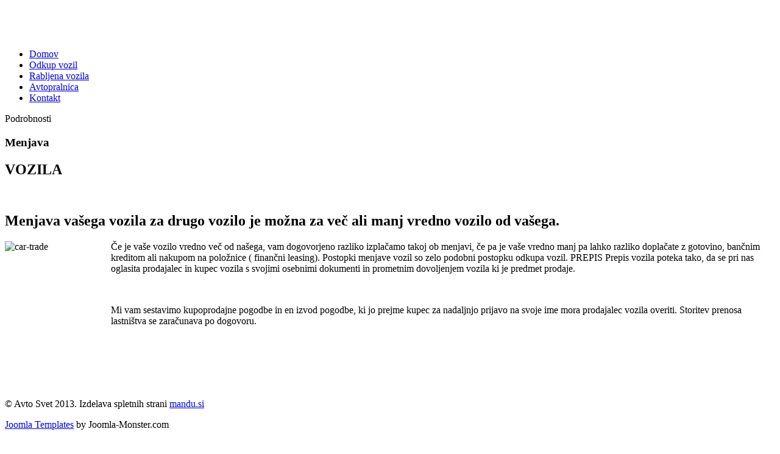

--- FILE ---
content_type: text/html; charset=utf-8
request_url: http://avto-svet.si/zaloga-rabljenih-vozil.html?id=78
body_size: 4030
content:
<!DOCTYPE html>
<html xmlns="http://www.w3.org/1999/xhtml" xml:lang="sl-si" lang="sl-si" dir="ltr">
	<head>
	<!-- viewport fix for devices -->
	<meta name="viewport" content="width=device-width, initial-scale=1.0" />
	
	<!-- load core head -->
	<base href="http://avto-svet.si/zaloga-rabljenih-vozil.html" />
	<meta http-equiv="content-type" content="text/html; charset=utf-8" />
	<meta name="keywords" content="avtosvet, financiranje, prodaja avtomobilov, rabljena vozila, vozila, prepis, odkup vozil za gotovino, avtomobili, vozila, avto-dom" />
	<meta name="description" content="Avtosvet - Menjava vozila staro za staro. Menjava vašega vozila za drugo vozilo je možna za več ali manj vredno vozilo od vašega. " />
	<meta name="generator" content="Joomla! - Open Source Content Management" />
	<title>Menjava vozila</title>
	<link href="/media/system/css/modal.css?50d16a83fc2d82988340ffe2c9c26a65" rel="stylesheet" type="text/css" />
	<link href="http://avto-svet.si/templates/jm-lifestyle/css/bootstrap.css" rel="stylesheet" type="text/css" />
	<link href="http://avto-svet.si/templates/jm-lifestyle/css/bootstrap_responsive.css" rel="stylesheet" type="text/css" />
	<link href="http://avto-svet.si/templates/jm-lifestyle/css/template.css" rel="stylesheet" type="text/css" />
	<link href="http://avto-svet.si/templates/jm-lifestyle/css/template_responsive.css" rel="stylesheet" type="text/css" />
	<link href="http://avto-svet.si/templates/jm-lifestyle/css/style2.css" rel="stylesheet" type="text/css" />
	<link href="http://avto-svet.si/templates/jm-lifestyle/css/animated-buttons.css" rel="stylesheet" type="text/css" />
	<link href="http://avto-svet.si/templates/jm-lifestyle/css/custom.css" rel="stylesheet" type="text/css" />
	<link href="http://fonts.googleapis.com/css?family=Oswald" rel="stylesheet" type="text/css" />
	<link href="http://fonts.googleapis.com/css?family=Oswald&subset=latin,latin-ext" rel="stylesheet" type="text/css" />
	<link href="http://avto-svet.si/templates/jm-lifestyle/cache/custom_css_d26fa9f052ee8fbe2fc06aa891e2ebe6.css" rel="stylesheet" type="text/css" />
	<link href="/templates/jm-lifestyle/css/djmenu.css" rel="stylesheet" type="text/css" />
	<link href="/templates/jm-lifestyle/css/djmenu_fx.css" rel="stylesheet" type="text/css" />
	<style type="text/css">

		.dj-select {display: none;margin:10px;padding:5px;font-size:1.5em;max-width:95%;height:auto;}
		@media (max-width: 800px) {
  			#dj-main113.allowHide { display: none; }
  			#dj-main113select { display: inline-block; }
		}
	
	</style>
	<script type="application/json" class="joomla-script-options new">{"csrf.token":"800566cdaa8c7d708d0889642f7c4655","system.paths":{"root":"","base":""}}</script>
	<script src="/media/jui/js/jquery.min.js?50d16a83fc2d82988340ffe2c9c26a65" type="text/javascript"></script>
	<script src="/media/jui/js/jquery-noconflict.js?50d16a83fc2d82988340ffe2c9c26a65" type="text/javascript"></script>
	<script src="/media/jui/js/jquery-migrate.min.js?50d16a83fc2d82988340ffe2c9c26a65" type="text/javascript"></script>
	<script src="/media/system/js/caption.js?50d16a83fc2d82988340ffe2c9c26a65" type="text/javascript"></script>
	<script src="/media/system/js/mootools-core.js?50d16a83fc2d82988340ffe2c9c26a65" type="text/javascript"></script>
	<script src="/media/system/js/core.js?50d16a83fc2d82988340ffe2c9c26a65" type="text/javascript"></script>
	<script src="/media/system/js/mootools-more.js?50d16a83fc2d82988340ffe2c9c26a65" type="text/javascript"></script>
	<script src="/media/system/js/modal.js?50d16a83fc2d82988340ffe2c9c26a65" type="text/javascript"></script>
	<script src="/media/jui/js/bootstrap.min.js?50d16a83fc2d82988340ffe2c9c26a65" type="text/javascript"></script>
	<script src="http://avto-svet.si/templates/jm-lifestyle/js/styleswitcher.js" type="text/javascript"></script>
	<script src="http://avto-svet.si/templates/jm-lifestyle/js/scripts.js" type="text/javascript"></script>
	<script src="/modules/mod_djmenu/assets/js/dropline-helper.js" type="text/javascript"></script>
	<script src="/modules/mod_djmenu/assets/js/djselect.js" type="text/javascript"></script>
	<script src="/modules/mod_djmenu/assets/js/djmenu.js" type="text/javascript"></script>
	<script type="text/javascript">
jQuery(window).on('load',  function() {
				new JCaption('img.caption');
			});
		jQuery(function($) {
			SqueezeBox.initialize({});
			SqueezeBox.assign($('a.modal').get(), {
				parse: 'rel'
			});
		});

		window.jModalClose = function () {
			SqueezeBox.close();
		};
		
		// Add extra modal close functionality for tinyMCE-based editors
		document.onreadystatechange = function () {
			if (document.readyState == 'interactive' && typeof tinyMCE != 'undefined' && tinyMCE)
			{
				if (typeof window.jModalClose_no_tinyMCE === 'undefined')
				{	
					window.jModalClose_no_tinyMCE = typeof(jModalClose) == 'function'  ?  jModalClose  :  false;
					
					jModalClose = function () {
						if (window.jModalClose_no_tinyMCE) window.jModalClose_no_tinyMCE.apply(this, arguments);
						tinyMCE.activeEditor.windowManager.close();
					};
				}
		
				if (typeof window.SqueezeBoxClose_no_tinyMCE === 'undefined')
				{
					if (typeof(SqueezeBox) == 'undefined')  SqueezeBox = {};
					window.SqueezeBoxClose_no_tinyMCE = typeof(SqueezeBox.close) == 'function'  ?  SqueezeBox.close  :  false;
		
					SqueezeBox.close = function () {
						if (window.SqueezeBoxClose_no_tinyMCE)  window.SqueezeBoxClose_no_tinyMCE.apply(this, arguments);
						tinyMCE.activeEditor.windowManager.close();
					};
				}
			}
		};
		jQuery(function($) {
			 $('.hasTip').each(function() {
				var title = $(this).attr('title');
				if (title) {
					var parts = title.split('::', 2);
					var mtelement = document.id(this);
					mtelement.store('tip:title', parts[0]);
					mtelement.store('tip:text', parts[1]);
				}
			});
			var JTooltips = new Tips($('.hasTip').get(), {"maxTitleChars": 50,"fixed": false});
		});window.addEvent('domready',function(){document.id('dj-main113').addClass('allowHide')});window.addEvent('domready',function(){ this.djmenu113 = new DJMenus(document.id('dj-main113'), {wrapper: document.id('jm-bar-in'), transition: 'cubic:out', duration: 200, delay: 1200,
		height_fx: true, width_fx: true, opacity_fx: true,
		height_fx_sub: true, width_fx_sub: true, opacity_fx_sub: true }); });
	</script>

	
		 

	<!--[if lt IE 9]>
	<script src="http://html5shim.googlecode.com/svn/trunk/html5.js" type="text/javascript"></script>
	<script src="http://avto-svet.si/templates/jm-lifestyle/js/respond.src.js" type="text/javascript"></script>
	<link href="http://avto-svet.si/templates/jm-lifestyle/css/ie8.css" rel="stylesheet" type="text/css" />
	<![endif]-->
	
	<!-- template path for styleswitcher script -->
	<script type="text/javascript">
		$template_path = 'http://avto-svet.si/templates/jm-lifestyle';
	</script>
	
			<link href="http://avto-svet.si/templates/jm-lifestyle/images/favicon.ico" rel="Shortcut Icon" />
	
	    	
		<script type="text/javascript">
	  var _gaq = _gaq || [];
	  _gaq.push(['_setAccount', 'UA-36456571-1']);
	  _gaq.push(['_trackPageview']);
	
	  (function() {
		var ga = document.createElement('script'); ga.type = 'text/javascript'; ga.async = true;
		ga.src = ('https:' == document.location.protocol ? 'https://ssl' : 'http://www') + '.google-analytics.com/ga.js';
		var s = document.getElementsByTagName('script')[0]; s.parentNode.insertBefore(ga, s);
	  })();
	</script>
	</head>	<body>
				<div id="jm-bar-header" class="noheader">
	<div id="jm-bar-header-in">
				<header id="jm-bar">
			<div id="jm-bar-in" class="container">
				<div class="row">
		        			        	<div class="span4">
		                <div id="jm-logo-sitedesc">
		                    		                    <h1 id="jm-logo">
		                    	<a href="http://avto-svet.si/" onfocus="blur()" >
		                    				                    		<img src="http://avto-svet.si/images/images/images/modules/logo_as.png" alt="" border="0" />
		                    				                    	</a>
		                    </h1>
		                    		                    		                </div>
		            </div>
		            										<div class="span8">
						<nav id="jm-djmenu" class="pull-right">
							<div class="top-menu-nav count_1"><div class="row"><div class="top-menu-nav-in span0"><div class="top-menu-nav-bg">	<div class="jm-module ">
		<div  class="jm-module-in">
					    <div class="jm-module-content clearfix">
		    	<ul id="dj-main113" class="dj-main"><li class="dj-up itemid473 first"><a href="/" class="dj-up_a" ><span >Domov</span></a></li>
<li class="dj-up itemid474"><a href="/odkup-vozil.html" class="dj-up_a" ><span >Odkup vozil</span></a></li>
<li class="dj-up itemid501"><a href="/rabljena-vozila.html" class="dj-up_a" ><span >Rabljena vozila</span></a></li>
<li class="dj-up itemid280"><a href="/avtopralnica.html" class="dj-up_a" ><span >Avtopralnica</span></a></li>
<li class="dj-up itemid470 last"><a href="/kontakt.html" class="dj-up_a" ><span >Kontakt</span></a></li>
</ul>		    </div>
		</div>
	</div>
	</div></div></div></div>						</nav>
					</div>
									</div>
			</div>	
		</header>
					</div>
</div>
						<section id="jm-main" class="scheme1 lcr">
	<div class="container">
		<div class="row">
			<div id="jm-content" class="span12">
												<div id="jm-maincontent">
					<div id="system-message-container">
	</div>

					<div class="item-page" itemscope itemtype="https://schema.org/Article">
	<meta itemprop="inLanguage" content="sl-SI" />
	
		
						
		
						<dl class="article-info muted">

		
			<dt class="article-info-term">
									Podrobnosti							</dt>

			
			
			
			
			
		
					
			
						</dl>
	
	
		
									<div itemprop="articleBody">
		<h3 class="jm-rotate1-left">Menjava</h3>
<h2 class="jm-rotate2-left">VOZILA</h2>
<div style="clear: both;">&nbsp;</div>
<h1>Menjava vašega vozila za drugo vozilo je možna za več ali manj vredno vozilo od vašega.</h1>
<p><img src="/images/avtosvet/car-trade.jpg" width="164" height="218" alt="car-trade" style="margin-right: 10px; float: left;" />Če je vaše vozilo vredno več od našega, vam dogovorjeno razliko izplačamo takoj ob menjavi, če pa je vaše vredno manj pa lahko razliko doplačate z gotovino, bančnim kreditom ali nakupom na položnice ( finančni leasing). Postopki menjave vozil so zelo podobni postopku odkupa vozil. PREPIS Prepis vozila poteka tako, da se pri nas oglasita prodajalec in kupec vozila s svojimi osebnimi dokumenti in prometnim dovoljenjem vozila ki je predmet prodaje.</p>
<p>&nbsp;</p>
<p>Mi vam sestavimo kupoprodajne pogodbe in en izvod pogodbe, ki jo prejme kupec za nadaljnjo prijavo na svoje ime mora prodajalec vozila overiti. Storitev prenosa lastništva se zaračunava po dogovoru.</p>
<p>&nbsp;</p>
<p>&nbsp;</p>
<p>&nbsp;</p> 	</div>

	
							</div>

				</div>
											</div>
								</div>
	</div>
</section>				<footer id="jm-footer">
	<div class="container">
				<div class="row">
						<div class="span6">
				<div id="jm-copyrights">
					<div class="copyrights count_1"><div class="row"><div class="copyrights-in span0"><div class="copyrights-bg">	<div class="jm-module ">
		<div  class="jm-module-in">
					    <div class="jm-module-content clearfix">
		    	

<div class="custom"  >
	<p>© Avto Svet 2013. Izdelava spletnih strani <a href="https://www.mandu.si">mandu.si</a></p></div>
		    </div>
		</div>
	</div>
	</div></div></div></div>				</div>
			</div>
						<div class="span6 pull-right">
				<div id="jm-poweredby-styleswitcher" class="pull-right">
					<div id="jm-poweredby">
						<a href="http://www.joomla-monster.com/" onfocus="blur()" target="_blank" title="Joomla Templates">Joomla Templates</a> by Joomla-Monster.com
					</div>
									</div>
			</div>
		</div>
	</div>
</footer>
<p id="jm-back-top" style="display: block;"><a href="#top"><span></span>&nbsp;</a></p>
	</body>
</html>